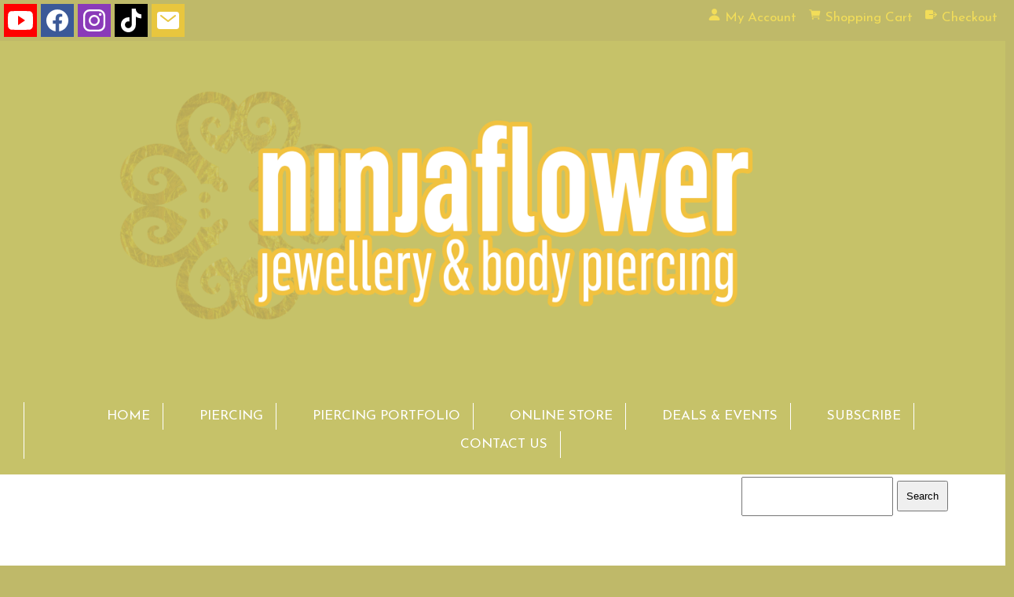

--- FILE ---
content_type: text/html
request_url: https://www.ninjaflower.co.nz/when-to-see-a-doctor.html
body_size: 6508
content:
<!DOCTYPE html PUBLIC "-//W3C//DTD XHTML 1.0 Transitional//EN" "https://www.w3.org/TR/xhtml1/DTD/xhtml1-transitional.dtd"> 
		
		

		<html lang="en">

<head>
<title>Ninjaflower</title>

	

	  
	  



<meta name="Description" content="We encourage you to come to us for all your piercing problems or enquiries - We are trained professionals here to help you as much as we can." />

	<meta name="Keywords" content="doctor, problem, piercing, irritation, bump, inflammation, discharge, upset, achy, sore,, issue, infected, Ninjaflower, problems" />


	<meta http-equiv="Content-Type" content="text/html; charset=utf-8" />
	<meta name="generator" content="CMS Tool www.cms-tool.net" />
	<meta name="viewport" content="width=device-width, initial-scale=1">
	
		
		
	
	
	<link rel="canonical" href="https://www.ninjaflower.co.nz/when-to-see-a-doctor.html" />

	<link href="/images/1888718_468875909963190_3149630849878913145_n.jpg" rel="shortcut icon" />











<link rel="preload" as="style" href="/uploads/js/cmscommon_core.css?ver=1764793977451"/><link type="text/css" rel="stylesheet" media="all" href="/uploads/js/cmscommon_core.css?ver=1764793977451"/>
	<link rel="preload" as="style" href="/uploads/js/cmscommon_core_mobile.css?ver=1760409706268"/><link type="text/css" rel="stylesheet" media="screen and (max-width: 640px)" href="/uploads/js/cmscommon_core_mobile.css?ver=1760409706268"/>

 	<link rel="preload" as="style" href="/uploads/js/cmscommon_ecommerce.css?ver=1759884157832"/><link type="text/css" rel="stylesheet" media="all" href="/uploads/js/cmscommon_ecommerce.css?ver=1759884157832"/>


 



<link type="text/css" rel="stylesheet" href="/css/publishedA.css?ver=1685401283743" media="all"/>



 




 


  

	
	
	<link rel="preload" as="script" href="//code.jquery.com/jquery-3.6.0.min.js"/>
	

	 
	<link rel="preload" as="script" href="/uploads/js/cmscommon_colorbox.js?ver=1678842460243"/>
		<link rel="preload" as="script" href="/uploads/js/cmscommon_core.js?ver=1765853974126"/>
		<link rel="preload" as="script" href="/uploads/js/cmscommon_clientside.js?ver=1754960540272"/>

	

	

	

	<!-- fb -->
	
	<link href="https://fonts.googleapis.com/css?family=Montserrat:400,700|Poppins" rel="stylesheet">

	<link rel="preload" as="script" href="/_scripts.js?ver=1552000397411"/>
</head>













<body id="pageid603022" class="wgtid304 cmsTemplateA isPublishedPage cmsPublicViewer" data-uid="123854" data-cid="123854" data-page="603022">



<div id=cmsBrowserTopFixed>
	<div id="cmsBrowserHeaderTools" class="cmsEditableTemplate cmsEditableWidgetsArea " >
	
	</div>  





	</div>
	
	
	

	<div class=cmsOuterContainer id="cmsTemplateOuterContainer" chunk="wgtdata/_templateA.html">

	<div class="is-wrapper"><div class="is-section is-section-auto"> 
  <div class="is-boxes"> 
   <div class="is-box-6 is-box"> 
    <div class="is-boxes"> 
     <div> 
      <div class="is-container is-builder is-content-maxwidth container is-content-left" id="contentarea3tVaW" style="margin: 0px; padding: 5px;"><div class="row clearfix"> 
        <div class="column full">
          <div class="socialmediaicons">
  
 
	<a rel="nofollow" target="socialiconTarget" href="https://www.youtube.com/user/estherlovesveges" class="socialmediaicon a-logo-youtube" title="Connect with us: YouTube https://www.youtube.com/user/estherlovesveges"><ion-icon name="logo-youtube" style="background-color: hsl(0, 100%, 50%) ;"></ion-icon></a>


 
	<a rel="nofollow" target="socialiconTarget" href="https://www.facebook.com/ninjaflower/" class="socialmediaicon a-logo-facebook" title="Connect with us: Facebook https://www.facebook.com/ninjaflower/"><ion-icon name="logo-facebook" style="background-color: rgb(59, 89, 152) ;"></ion-icon></a>


 
	
	

	<a rel="nofollow" target="socialiconTarget" href="https://www.instagram.com/ninjaflowerwellington/" class="socialmediaicon a-logo-instagram" title="Connect with us: https://www.instagram.com/ninjaflowerwellington/ https://www.instagram.com/ninjaflowerwellington/"><ion-icon name="logo-instagram" style="background-color: #8a3ab9 ;"></ion-icon></a>


 
	<a rel="nofollow" target="socialiconTarget" href="https://www.tiktok.com/@ninjaflower" class="socialmediaicon a-logo-tiktok" title="Connect with us: https://www.tiktok.com/@ninjaflower https://www.tiktok.com/@ninjaflower"><ion-icon name="logo-tiktok" style="background-color: #000000 ;"></ion-icon></a>


 
	
	
	
	
	
	
	

	

	<a rel="nofollow" target="socialiconTarget" href="/page/members/subscribe-ajax.html" class="socialmediaicon colorbox cmsSocialIconSubscribe a-mail" title=""><ion-icon name="mail" style="background-color: #e8c63e; ;"></ion-icon></a>

	
	
	
	
</div> 


 
        </div> 
       </div></div> 
     </div> 
    </div> 
   </div> 
   <div class="is-box-6 is-box"> 
    <div class="is-boxes"> 
     <div> 
      <div class="is-container is-builder is-content-maxwidth container is-content-right" id="contentareaFdb6v" style="margin: 0px; padding: 5px;"><div class="row clearfix"> 
        <div class="column full">
          <div id="cmsShoppingCartTemplateLinks" align=right style="padding: 5px;">
        <a href="/page/535239/members/member-home.html" title="My Account" class="myaccount" ><ion-icon name="person"></ion-icon> <span>My Account</span></a> &nbsp; 
        
        <a href="/page/535239/shopping/cart/shopping-cart.html" title="Shopping Cart"  class="shoppingcart" ><ion-icon name="cart"></ion-icon> <span>Shopping Cart</span> <span id="wgtCartItemCount" class="wgtCartItemCount"></span></a> &nbsp; 
        <a href="/page/535239/shopping/cart/checkout-confirm.html" title="Checkout"  class="checkout" ><ion-icon name="exit"></ion-icon> <span>Checkout</span></a>
	</div>    
        </div> 
       </div></div> 
     </div> 
    </div> 
   </div> 
  </div> 
 </div>

<div class="is-section is-box is-section-logo is-section-auto"> 
  <div class="is-boxes"> 
   <div class="is-box-centered edge-y-1"> 
    <div class="is-container is-builder container" id="contentareacLogo" style="margin: 40px auto;"><div class="row clearfix"> 
      <div class="column full center"> <div id="cmslogo" class="cmsEditableTemplate">
<a href="/"><img src="/images/banner.png" border="0" alt="NINJAFLOWER" class="logo cmsLogoImg w2556 h853"/></a>
</div> 
      </div> 
     </div></div> 
   </div> 
  </div> 
 </div>

<div class="is-section is-box is-section-auto is-section-menu"> 
  <div class="is-boxes"> 
   <div class="is-box-centered"> 
    <div class="is-container is-builder container ui-droppable-hover" id="contentareaMenu" style="max-width: 100%; margin-top: 20px; margin-bottom: 20px;"><div class="wsb-template row clearfix templateMenu"> 
      <div class="column full"> 
       <div class="cmsDefaultMenu cmsHorizontalMenu">
         <div id=menu class=menu><ul id=nav class="nav navbar-nav"><li id="mbtn535241" class="dropdown hasubmenu"><a data-toggle="dropdown" href="/home.html" class="dropdown-toggle">HOME</a><ul class="submenu dropdown-menu"><li id="mbtn551859"><a href="/our-aim.html">OUR AIM</a></li><li id="mbtn536666"><a href="/thecrew.html">THE CREW</a></li></ul></li><li id="mbtn617174" class="dropdown hasubmenu"><a data-toggle="dropdown" href="/piercing.html" class="dropdown-toggle">PIERCING </a><ul class="submenu dropdown-menu"><li id="mbtn617175" class="dropdown hasubmenu"><a data-toggle="dropdown" href="/piercinginfo.html" class="dropdown-toggle">PIERCING INFO</a><ul class="submenu dropdown-menu"><li id="mbtn535257"><a href="/whatweoffer.html">WHAT WE OFFER</a></li><li id="mbtn595758"><a href="/no-piercing-guns.html">NO PIERCING GUNS</a></li><li id="mbtn616528"><a href="/handy-tips-with-your-booking.html">HANDY TIPS WITH YOUR BOOKING</a></li><li id="mbtn595395"><a href="/jewellery/mri-scans.html">JEWELLERY + MRI SCANS</a></li><li id="mbtn603076"><a href="/anatomy-dependent-piercings.html">ANATOMY DEPENDENT PIERCINGS</a></li><li id="mbtn596429"><a href="/piercing-age-restrictions.html">PIERCING AGE RESTRICTIONS</a></li><li id="mbtn541180"><a href="/jewellery-sizing.html">JEWELLERY SIZING</a></li></ul></li><li id="mbtn535252" class="menuliparentactive dropdown hasubmenu"><a data-toggle="dropdown" href="/piercingaftercare.html" class="menuparentactive dropdown-toggle">AFTERCARE</a><ul class="submenu dropdown-menu"><li id="mbtn595399"><a href="/checkup.html">CHECKUPS & CONSULTS</a></li><li id="mbtn596428"><a href="/rejection/migration.html">REJECTION/ MIGRATION</a></li><li id="mbtn603022" class="menuliactive"><a href="/when-to-see-a-doctor.html" class="menuactive">WHEN TO SEE A DOCTOR!</a></li></ul></li><li id="mbtn535254"><a href="/piercingfaq.html">F.A.Q</a></li></ul></li><li id="mbtn535247" class="dropdown hasubmenu"><a data-toggle="dropdown" href="/piercingportfolio.html" class="dropdown-toggle">PIERCING PORTFOLIO</a><ul class="submenu dropdown-menu"><li id="mbtn536669"><a href="/earpiercing.html">EAR PIERCINGS</a></li><li id="mbtn536679"><a href="/facialpiercings.html">FACIAL PIERCINGS</a></li><li id="mbtn540144" class="dropdown hasubmenu"><a data-toggle="dropdown" href="/oralpiercing.html" class="dropdown-toggle">ORAL PIERCINGS</a><ul class="submenu dropdown-menu"><li id="mbtn542294"><a href="/sidelip.html">SIDE LIP PIERCING</a></li><li id="mbtn536718"><a href="/labretlip.html">LABRET/ CENTRE LIP PIERCING</a></li><li id="mbtn540143"><a href="/vertlabret.html">VERTICAL LABRET PIERCING</a></li><li id="mbtn536714"><a href="/beautymark.html">BEAUTY MARK PIERCING</a></li><li id="mbtn536715"><a href="/philtrum.html">PHILTRUM PIERCING</a></li><li id="mbtn541550"><a href="/tongue.html">TONGUE PIERCING</a></li><li id="mbtn540141"><a href="/cheek.html">CHEEK PIERCING</a></li><li id="mbtn536716"><a href="/largelabret.html">LARGE GAUGE LABRET PIERCING</a></li></ul></li><li id="mbtn536677" class="dropdown hasubmenu"><a data-toggle="dropdown" href="/bodypiercing.html" class="dropdown-toggle">BODY PIERCINGS</a><ul class="submenu dropdown-menu"><li id="mbtn536241"><a href="/navel.html">NAVEL PIERCINGS</a></li><li id="mbtn536240"><a href="/surface.html">SURFACE PIERCINGS</a></li><li id="mbtn541532"><a href="/micro-dermal.html">MICRO DERMAL PIERCINGS</a></li></ul></li><li id="mbtn535251"><a href="/curatedear.html">CURATED EARS</a></li><li id="mbtn535249" class="dropdown hasubmenu"><a data-toggle="dropdown" href="/r18piercing.html" class="dropdown-toggle">R18 PIERCING PORTFOLIO</a><ul class="submenu dropdown-menu"><li id="mbtn557928"><a href="/nipplepiercings.html">NIPPLE PIERCINGS</a></li><li id="mbtn535250"><a href="/vulva.html">VULVA PIERCINGS</a></li><li id="mbtn557927"><a href="/penis/scrotals.html">PENIS/ SCROTAL PIERCINGS</a></li></ul></li></ul></li><li id="mbtn535239"><a href="/shopbyjewel.html">ONLINE STORE</a><ul class="catsubmenu dropdown-menu"><li id="catm231406"><a href="/aftercareproduct.html">AFTERCARE PRODUCT</a></li><li id="catm231407"><a href="/giftcert.html">GIFT CERTIFICATES</a></li><li id="catm231404" class="hassubmenu"><a href="/shopjewellery.html">SHOP BY JEWELLERY</a><ul class="submenu"><li id="catm240971"><a href="/threadlessjewellery.html">THREADLESS</a></li><li id="catm240972"><a href="/threadedjewellery.html">THREADED</a></li><li id="catm231753"><a href="/segmentclickers.html">CLICKERS</a></li><li id="catm231752"><a href="/captivebeadring.html">CAPTIVE BEAD RINGS</a></li><li id="catm231754"><a href="/seamrings.html">SEAM RINGS</a></li><li id="catm227830"><a href="/chains.html">CHAINS + CHARMS</a></li><li id="catm166348"><a href="/piercingretainer.html">PIERCING RETAINERS</a></li><li id="catm166315"><a href="/plugs.html">PLUGS</a></li><li id="catm166316"><a href="/largelabretjewellery.html">LARGE LABRETS</a></li><li id="catm262036"><a href="/category/262036">SALE</a></li></ul></li><li id="catm231405" class="hassubmenu"><a href="/shoppiercing.html">SHOP BY PIERCING</a><ul class="submenu"><li id="catm231408"><a href="/earlobejewelery.html">EAR LOBE</a></li><li id="catm231428"><a href="/tragusjewellery.html">TRAGUS</a></li><li id="catm243981"><a href="/industrialjewellery.html">INDUSTRIAL</a></li><li id="catm231410"><a href="/helixjewellery.html">HELIX</a></li><li id="catm231412"><a href="/conchjewellery.html">CONCH</a></li><li id="catm231413"><a href="/daithjewellery.html">DAITH</a></li><li id="catm231411"><a href="/eyebrowjewellery.html">EYEBROW</a></li><li id="catm231414"><a href="/fowardhelixjewellery.html">FORWARD HELIX</a></li><li id="catm231409"><a href="/rookjewellery.html">ROOK</a></li><li id="catm231432"><a href="/lipjewellery.html">LIP</a></li><li id="catm243980"><a href="/bridgepiercing.html">BRIDGE</a></li><li id="catm231430"><a href="/naveljewellery.html">NAVEL</a></li><li id="catm231431"><a href="/septumjewellery.html">SEPTUM</a></li><li id="catm243555"><a href="/nipplejewellery.html">NIPPLE</a></li></ul></li><li id="catm231710" class="hassubmenu"><a href="/aotearoajewellery.html">AOTEAROA MADE</a><ul class="submenu"><li id="catm170964"><a href="/NZkawakawa.html">KAWAKAWA STONE</a></li><li id="catm171199"><a href="/NZreagan.html">REAGAN BREGMAN</a></li><li id="catm171378"><a href="/NZjeanburgers.html">JEAN BURGERS</a></li><li id="catm171658"><a href="/rosedavid.html">ROSE DAVID</a></li><li id="catm279779"><a href="/category/279779">LSD JEWELLERY</a></li><li id="catm266342"><a href="/category/266342">SILVER PIGEON</a></li><li id="catm277853"><a href="/category/277853">STEVE WHEELER</a></li></ul></li><li id="catm231709" class="hassubmenu"><a href="/usmadejewellery.html">US MADE</a><ul class="submenu"><li id="catm166657"><a href="/rosegoldearrings.html">ROSE GOLD</a></li><li id="catm166656"><a href="/yellowgoldearrings.html">YELLOW GOLD</a></li><li id="catm166661"><a href="/silverearrings.html">SILVER</a></li><li id="catm166349"><a href="/earweights.html">EAR WEIGHTS</a></li><li id="catm166347"><a href="/hangingdesigns.html">HANGING DESIGNS</a></li><li id="catm179816"><a href="/USAndreapusillo.html">ANDREA PUSILLO JEWELLERY</a></li></ul></li></ul></li><li id="mbtn613576"><a href="/deals.html">DEALS & EVENTS</a></li><li id="mbtn654738"><a href="/subscribe">SUBSCRIBE</a></li><li id="mbtn535237"><a href="/contactus.html">CONTACT US</a></li></ul></div> 
       </div> 
      </div> 
     </div> 
     <div class="row clearfix"></div></div> 
   </div> 
  </div> 
 </div>

<div class="is-section is-section-auto is-box is-bg-grey"> 
  <div class="is-boxes"> 
   <div class="is-box-centered"> 
    <div class="is-container is-builder container" id="contentareaR9GuH" style="max-width: 100%; margin-top: 0px; margin-bottom: 0px; padding: 0px;"><div class="row clearfix"> 
      <div class="column full">
         
      </div> 
     </div></div> 
   </div> 
  </div> 
 </div>

<div class="is-section is-section-auto is-box is-section-heading"> 
  <div class="is-boxes"> 
   <div class="is-box-centered"> 
    <div class="is-container is-builder container" id="contentareaI6jhC" style="margin: 0px auto; padding: 0px; max-width: 980px;"></div> 
   </div> 
  </div> 
 </div>

<div class="is-section is-box is-section-auto is-section-content"> 
  <div class="is-boxes"> 
   <div class="is-box-centered "> 
    <div class="is-container is-builder container" id="contentMainContentBlock" style="margin: 0px; padding: 0px; max-width: 100%;">
				<div id="cmsPageHeaderToolsBelowHeading" class="cmsEditableTemplate cmsEditableWidgetsArea cmsUsualWidth" >
	<table class="toyTable toySearchShopping" width="100%">
		<tr>
			
			<td align="right" nowrap>
				
<form name=searchform action="/page/535239" method="GET" style="padding:0; margin:0">
		<INPUT NAME="search_keywords" VALUE="" accesskey="3" class="cmsProductSearchKeywords searchtoykeywords"> 
		<input type="submit" value="Search" class="searchtoysubmit" />
	</form>

			</td>
		</tr>
</table>
	</div>
		
		


		
		<div id="cmsPageContainer" pageid="603022" headingid="cmsPageHeading">

		
		
		 
		

		

		<div id="ContentCMS" accesskey="[" class="cmsUsualWidth ">
 

		<div id="cmsPageContent"  class="cmsPageContent cmsUsualWidth  "><div class="row clearfix cb-spacer">
		<div class="column full ui-resizable">
				<p>&nbsp;</p>

		</div>
	</div>

    <div class="row clearfix">
        <div class="column full">
            <hr>
        </div>
    </div>
<div class="row clearfix">
		<div class="column full">
				<h1 style="line-height: 1.2em; text-align: center; font-size: 50px;">WHEN TO SEE A DOCTOR</h1>

		</div>
	</div>
    <div class="row clearfix">
        <div class="column full">
            <hr>
        </div>
    </div>

<div class="row clearfix">
		<div class="column full" style="text-align: left;">
            		<p style="text-align: left;">Firstly, if you have any concerns or questions about your piercings please either come in for a consult (no booking needed) or send us a message via Facebook or email.</p><p style="text-align: left;"><br></p><p style="text-align: left;"><b>WHEN IS IT IRRITATION NOT INFECTION?</b></p><p>Rarely, serious complications can arise with a healing piercing that requires a Doctors intervention.&nbsp;</p><p>Irritation in piercings is much more common than actual infection and is often mistaken for an infection.</p><p>Irritation can result in symptoms of redness around the piercing, swelling, and/or small bumps forming next to the piercing.</p><p>Irritation is a result from physical trauma like snagging or sleeping on your piercing, chemicals like shampoo getting into the piercing, playing with the jewellery, over-cleaning and/or using harsh aftercare products.</p><p>The best way to treat irritation is to remove the source of the irritation and let your body do its thing! Its your immune system after all that heals a piercing! It may take up to 3 weeks minimum for the piercing to balance out from the irritation.</p><p><br></p><p><b>WHAT CAUSES INFECTION?</b></p><p>Infections are caused when germs get into a piercing, usually from touching it with unclean hands or swimming while the piercing is healing.</p><p>Actual infections need to be evaluated and treated by a Doctor.</p><p>The following are symptoms of an infection;</p><p>- Red streaks radiating from the piercing.</p><p>- Area is hot to the touch.</p><p>- Discharge is a funny colour like green/ blue/ purple and/or smells bad (normal discharge will be an off white to honey colour.</p><p>- Extreme swelling.</p><p><br></p><p><b>WHAT IF MY EAR SWALLOWS THE JEWELLERY?</b></p><p>Extreme swelling, trauma or moisture retention can cause jewellery to be completely pulled under the skin. Make sure you seek help/ remedy this immediately. Often if caught on to quickly we can look to installing a longer bar/ install a longer post to allow for swelling to go down. If the skin actually heals over completely then it will need to be surgically removed by a doctor.&nbsp;</p></div>
	</div></div><!-- end content div cmsPageContent -->

		

</div><!-- End ContentCMS-->



</div><!-- End cmsPageContainer-->





<div id="cmsPageFooterTools" class="cmsEditableTemplate cmsEditableWidgetsArea cmsUsualWidth" >
	
	</div>  



















 
  
</div> 
   </div> 
  </div> 
 </div>

<div class="is-section is-section-auto is-box is-bg-grey"> 
  <div class="is-boxes"> 
   <div class="is-box-centered"> 
    <div class="is-container is-builder container" id="contentareahPpac" style="margin-top: 20px; margin-bottom: 20px; max-width: 100%;"><div class="row clearfix"> 
      <div class="column full"> 
       <div style="text-align: center;">
         


<table width="100%">
	<tr>
		<td align="center">	

			<p align="center">
				<small class="copyright">
					&copy; Copyright <a class="copyright" target="_top" href="https://www.ninjaflower.co.nz" style="text-decoration:none;">ninjaflower</a><br />
					Wellington, 
					 
					New Zealand 
				</small>
			</p>
		</td>
	</tr>
</table>




 
       </div> 
      </div> 
     </div></div> 
   </div> 
  </div> 
 </div>

</div>
	 
		



		</div><!-- cms outer wrap -->


		

		



		
		
		<div id=cmsBrowserBottomFixed>
			<div id="cmsBrowserFooterTools" class="cmsEditableTemplate cmsEditableWidgetsArea " >
	
	</div>  





		</div>
			
			
				
				

						
	<script type="text/javascript">var dynamicURL='/page/when-to-see-a-doctor.html';var cid=123854;var page=603022;</script><script type="text/javascript" src="//code.jquery.com/jquery-3.6.0.min.js"></script><script type="text/javascript" src="/uploads/js/cmscommon_colorbox.js?ver=1678842460243"></script><script type="text/javascript" src="/uploads/js/cmscommon_core.js?ver=1765853974126"></script><script type="text/javascript" src="/uploads/js/cmscommon_clientside.js?ver=1754960540272"></script><script>	if (redirect2DynamicTest) redirect2DynamicTest('/page/when-to-see-a-doctor.html',''); </script><script type="text/javascript" src="/_scripts.js?ver=1552000397411"></script><script type="application/ld+json" class="cmsSchemaGraph">
{
"@context":"https://schema.org",
"@graph":[

{
		"@type":"Organization",
		"@id":"https://www.ninjaflower.co.nz#organization",
		"url":"https://www.ninjaflower.co.nz",
		"name":"ninjaflower",
		"telephone":"043849170",
		"address":{
			"streetAddress":"90 Dixon Street",
			"addressLocality":"Wellington",
			"addressRegion":"Wellington",
			"addressCountry":"New Zealand",
			"postalCode":"6011"
		},

		"sameAs":[  "https://www.facebook.com/ninjaflower/",
	 
	 
	 "https://www.youtube.com/user/estherlovesveges"  ],
		"logo":
			{
				"@type":"ImageObject",
				"@id":"https://www.ninjaflower.co.nz#logo",
				"url":"https://www.ninjaflower.co.nz/images/banner.png",
				"caption":"ninjaflower"
			},
		"image":[
			
			{ "@id":"https://www.ninjaflower.co.nz#logo" }
		]
	} ,
	{
		"@type":"WebSite",
		"@id":"https://www.ninjaflower.co.nz#website",
		"url":"https://www.ninjaflower.co.nz",
		"name":"ninjaflower",
		"publisher":{ "@id":"https://www.ninjaflower.co.nz#organization"	},
		"potentialAction":
		{
			"@type":"SearchAction",
			"target":"https://www.ninjaflower.co.nz/page/search/search-results.html?search_keywords={search_term_string}",
			"query-input":"required name=search_term_string"
		}
	},
	{
		"@type":"WebPage",
		"@id":"https://www.ninjaflower.co.nz/when-to-see-a-doctor.html#webpage",
		"url":"https://www.ninjaflower.co.nz/when-to-see-a-doctor.html",
		"inLanguage":"en",
		"name":"Ninjaflower",
		"isPartOf":{"@id":"https://www.ninjaflower.co.nz#website"},
		"about":{"@id":"https://www.ninjaflower.co.nz#organization"},
		"datePublished":"",
		"dateModified":"",
		"description":"We encourage you to come to us for all your piercing problems or enquiries - We are trained professionals here to help you as much as we can."
	}
	
]}
</script>
<link href="//fonts.googleapis.com/css?family=Josefin+Sans:300,400,600,700&display=swap" rel="stylesheet" type="text/css"><link type="text/css" rel="stylesheet" href="/uploads/shared/js/cmscommon_contentbox_advanced.css"  media="all" />
<script type="module" defer async src="/uploads/shared/js/ionicons/dist/ionicons/ionicons.js"></script>
<script type="module" defer async src="/uploads/shared/js/ionicons/dist/ionicons/ionicons.esm.js"></script>
</body>
	</html>


<!--r21,u571134,c123854,p603022,w304,t123235,m903,s201-->

--- FILE ---
content_type: text/css
request_url: https://www.ninjaflower.co.nz/css/publishedA.css?ver=1685401283743
body_size: 809
content:
body {background-color:#BFB969 ;}
body,
.cmsDefaultTextLogo a,
.cmsDefaultTextLogo a:link,
.copyright, a.copyright, .copyright a,
a.copyright:link {color:#C6C269 ;}
body.cmsPopup {background-color:white ;background-image:none;padding:2%;box-sizing:border-box;}
body.cmsPopup {background-color:#FFFFFF ;}
.cmsDefaultTextLogo a, .cmsDefaultTextLogo a:link {color:#C6C269 ;}
.btn.btn-primary, .btn-primary {background-color:#C6C269 ;}
.btn.btn-primary:hover {background-color:#999;}
.cmsDefaultTextLogo a, .cmsDefaultTextLogo a:link {color:#C6C269 ;}
.btn.btn-primary, .btn-primary {background-color:#C6C269 ;}
.btn.btn-primary, .btn-primary {background-color:#C6C269 ;}
.btn.btn-primary, .btn-primary {color:#FFFFFF ;}
.btn.btn-primary, .btn-primary {color:#FFFFFF ;}
body {margin:0px;padding:0px;}
.cmsDefaultTextLogo {width:100%;margin:0;font-weight:bolder;}
.cmsDefaultTextLogo A {font-size:300%;}
.is-section-banner {background-color:#C6C269;}
.is-section-logo {background-color:#C6C269;}
.is-section-menu {background-color:#C6C269;}
.is-container {max-width:1200px;}
.is-section-heading,.is-section-content{background-color:#FFFFFF;}
.cmsUsualWidth {max-width:1200px;padding:0 30px;box-sizing:border-box;margin-right:auto;margin-left:auto;}
.cmsUsualWidth.containsContentBox {max-width:none!important;width:100%!important;padding-left:0!important;padding-right:0!important;}
#cmsShoppingCartTemplateLinks a {text-decoration :none;display:inline-block }
@media (max-width:600px){.socialmediaicons {text-align:center;}
#cmsShoppingCartTemplateLinks {text-align:center;}
#cmsShoppingCartTemplateLinks a {width:40%;text-align:center;}
}
input,select,button {line-height:200%;padding:10px;}
.shopsearch .searchItem {margin:5% 0;}
body {font-family:Josefin Sans, sans-serif ;font-size:17px ;}
 #menu {text-align:center;background-color:#C6C269 ;line-height:200%;padding:0px;margin:0px;}
#menu #nav {display:inline-block;margin:0;border-left:1px solid white;}
#menu ul {padding:0;margin:0;list-style-type:none;}
#menu a {color:white;padding:0 15px;text-decoration:none;display:block;border-right:1px solid white;}
#menu li>a:hover, #menu li:hover>a, #menu>a:visited:hover {color:white;background-color:#333333;}

#menu li ul {
background-color:white;position:absolute;width:200px;padding-top:1px;display:none;}
@media (min-width:600px){#menu li {display:inline-block;position:relative;}
#menu li ul ul {
margin:-1.5em 0 0 200px;}
#menu li:hover ul ul, #menu li:hover ul ul ul, #menu li.sfhover ul ul, #menu li.sfhover ul ul ul {display:none;}
#menu li:hover ul, #menu li li:hover ul, #menu li li li:hover ul, #menu li.sfhover ul, #menu li li.sfhover ul, #menu li li li.sfhover ul {
display:block;}
#menu li li {position:relative;display:block;width:100%;}

#menu li li a {display:block;color:#000;background-color:#CCC;padding:1px 5px 1px 5px;border-bottom:1px solid white;text-align:left;}
#menu li li a:hover, #menu li li a:visited:hover {color:#333;background-color:#999;}
}
body {-webkit-background-size:cover!important;-moz-background-size:cover!important;-o-background-size:cover!important;background-size:cover!important;background-position:center center;background-attachment:fixed;}
H1,H2,H3 {color:#C6C269 ;}
H2,H3 {color:#C6C269 ;}
H3 {color:#C6C269 ;}
A {color:#F2DD59 ;}
A:active, A:hover {color:#C6C269 ;}
A:visited {color:#C6C269 ;}
BODY {font-family:Josefin Sans, sans-serif ;}
H1,H2,H3 , .cmsDefaultTextLogo, .cmsTitle, #cmsWebsiteNameTitle {font-family:Josefin Sans, sans-serif ;}
.formDIVColour {background-color:#FFFFFF ;border:3px solid #FFFFFF ;padding:1%;}
.formDIVColour {border:1px solid #C6C269 ;padding:1%;}
#menu a:link, #menu a:visited {background-color:#C6C269 }
#menu a, #menu a:link, #menu a:visited, #menu a:active, #menu a:hover {color:#FFFFFF }
#menu a:link.sfhover, #menu a:hover, #menu a:hover:visited, #menu li:hover>a {background-color:#C6C269 }
#catmenu a, #catmenu a:link, #catmenu a:visited, #catmenu a:active, #catmenu a:hover {background-color:#FFFFFF }
#catmenu a:link, #catmenu a:visited {color:#FFFFFF }
#catmenu a:link.sfhover, #catmenu a:hover, #catmenu a:hover:visited, #catmenu li:hover>a {background-color:#FFFFFF }
#cmslogo .cmsDefaultTextLogo a {font-size:inherit;color:inherit;}
#cmslogo img,
#cmslogo .cmsDefaultTextLogo {max-height:360px;color:#FFFFFF;letter-spacing:2px;font-size:360px;font-family:Amaranth, sans-serif;}